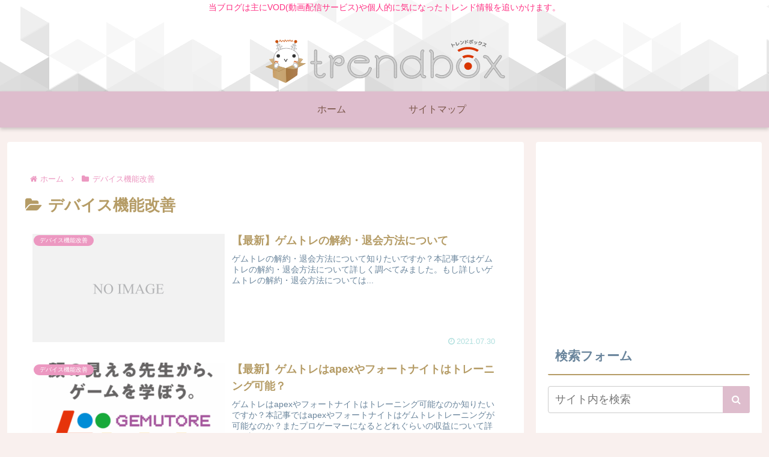

--- FILE ---
content_type: text/html; charset=utf-8
request_url: https://www.google.com/recaptcha/api2/anchor?ar=1&k=6LcD_m0cAAAAANhPFpPXtXEyo55zjaa4Dm7JRwJG&co=aHR0cHM6Ly90cmVuZGJveHMuY29tOjQ0Mw..&hl=en&v=PoyoqOPhxBO7pBk68S4YbpHZ&size=invisible&anchor-ms=20000&execute-ms=30000&cb=dmlqpngx0ej5
body_size: 48719
content:
<!DOCTYPE HTML><html dir="ltr" lang="en"><head><meta http-equiv="Content-Type" content="text/html; charset=UTF-8">
<meta http-equiv="X-UA-Compatible" content="IE=edge">
<title>reCAPTCHA</title>
<style type="text/css">
/* cyrillic-ext */
@font-face {
  font-family: 'Roboto';
  font-style: normal;
  font-weight: 400;
  font-stretch: 100%;
  src: url(//fonts.gstatic.com/s/roboto/v48/KFO7CnqEu92Fr1ME7kSn66aGLdTylUAMa3GUBHMdazTgWw.woff2) format('woff2');
  unicode-range: U+0460-052F, U+1C80-1C8A, U+20B4, U+2DE0-2DFF, U+A640-A69F, U+FE2E-FE2F;
}
/* cyrillic */
@font-face {
  font-family: 'Roboto';
  font-style: normal;
  font-weight: 400;
  font-stretch: 100%;
  src: url(//fonts.gstatic.com/s/roboto/v48/KFO7CnqEu92Fr1ME7kSn66aGLdTylUAMa3iUBHMdazTgWw.woff2) format('woff2');
  unicode-range: U+0301, U+0400-045F, U+0490-0491, U+04B0-04B1, U+2116;
}
/* greek-ext */
@font-face {
  font-family: 'Roboto';
  font-style: normal;
  font-weight: 400;
  font-stretch: 100%;
  src: url(//fonts.gstatic.com/s/roboto/v48/KFO7CnqEu92Fr1ME7kSn66aGLdTylUAMa3CUBHMdazTgWw.woff2) format('woff2');
  unicode-range: U+1F00-1FFF;
}
/* greek */
@font-face {
  font-family: 'Roboto';
  font-style: normal;
  font-weight: 400;
  font-stretch: 100%;
  src: url(//fonts.gstatic.com/s/roboto/v48/KFO7CnqEu92Fr1ME7kSn66aGLdTylUAMa3-UBHMdazTgWw.woff2) format('woff2');
  unicode-range: U+0370-0377, U+037A-037F, U+0384-038A, U+038C, U+038E-03A1, U+03A3-03FF;
}
/* math */
@font-face {
  font-family: 'Roboto';
  font-style: normal;
  font-weight: 400;
  font-stretch: 100%;
  src: url(//fonts.gstatic.com/s/roboto/v48/KFO7CnqEu92Fr1ME7kSn66aGLdTylUAMawCUBHMdazTgWw.woff2) format('woff2');
  unicode-range: U+0302-0303, U+0305, U+0307-0308, U+0310, U+0312, U+0315, U+031A, U+0326-0327, U+032C, U+032F-0330, U+0332-0333, U+0338, U+033A, U+0346, U+034D, U+0391-03A1, U+03A3-03A9, U+03B1-03C9, U+03D1, U+03D5-03D6, U+03F0-03F1, U+03F4-03F5, U+2016-2017, U+2034-2038, U+203C, U+2040, U+2043, U+2047, U+2050, U+2057, U+205F, U+2070-2071, U+2074-208E, U+2090-209C, U+20D0-20DC, U+20E1, U+20E5-20EF, U+2100-2112, U+2114-2115, U+2117-2121, U+2123-214F, U+2190, U+2192, U+2194-21AE, U+21B0-21E5, U+21F1-21F2, U+21F4-2211, U+2213-2214, U+2216-22FF, U+2308-230B, U+2310, U+2319, U+231C-2321, U+2336-237A, U+237C, U+2395, U+239B-23B7, U+23D0, U+23DC-23E1, U+2474-2475, U+25AF, U+25B3, U+25B7, U+25BD, U+25C1, U+25CA, U+25CC, U+25FB, U+266D-266F, U+27C0-27FF, U+2900-2AFF, U+2B0E-2B11, U+2B30-2B4C, U+2BFE, U+3030, U+FF5B, U+FF5D, U+1D400-1D7FF, U+1EE00-1EEFF;
}
/* symbols */
@font-face {
  font-family: 'Roboto';
  font-style: normal;
  font-weight: 400;
  font-stretch: 100%;
  src: url(//fonts.gstatic.com/s/roboto/v48/KFO7CnqEu92Fr1ME7kSn66aGLdTylUAMaxKUBHMdazTgWw.woff2) format('woff2');
  unicode-range: U+0001-000C, U+000E-001F, U+007F-009F, U+20DD-20E0, U+20E2-20E4, U+2150-218F, U+2190, U+2192, U+2194-2199, U+21AF, U+21E6-21F0, U+21F3, U+2218-2219, U+2299, U+22C4-22C6, U+2300-243F, U+2440-244A, U+2460-24FF, U+25A0-27BF, U+2800-28FF, U+2921-2922, U+2981, U+29BF, U+29EB, U+2B00-2BFF, U+4DC0-4DFF, U+FFF9-FFFB, U+10140-1018E, U+10190-1019C, U+101A0, U+101D0-101FD, U+102E0-102FB, U+10E60-10E7E, U+1D2C0-1D2D3, U+1D2E0-1D37F, U+1F000-1F0FF, U+1F100-1F1AD, U+1F1E6-1F1FF, U+1F30D-1F30F, U+1F315, U+1F31C, U+1F31E, U+1F320-1F32C, U+1F336, U+1F378, U+1F37D, U+1F382, U+1F393-1F39F, U+1F3A7-1F3A8, U+1F3AC-1F3AF, U+1F3C2, U+1F3C4-1F3C6, U+1F3CA-1F3CE, U+1F3D4-1F3E0, U+1F3ED, U+1F3F1-1F3F3, U+1F3F5-1F3F7, U+1F408, U+1F415, U+1F41F, U+1F426, U+1F43F, U+1F441-1F442, U+1F444, U+1F446-1F449, U+1F44C-1F44E, U+1F453, U+1F46A, U+1F47D, U+1F4A3, U+1F4B0, U+1F4B3, U+1F4B9, U+1F4BB, U+1F4BF, U+1F4C8-1F4CB, U+1F4D6, U+1F4DA, U+1F4DF, U+1F4E3-1F4E6, U+1F4EA-1F4ED, U+1F4F7, U+1F4F9-1F4FB, U+1F4FD-1F4FE, U+1F503, U+1F507-1F50B, U+1F50D, U+1F512-1F513, U+1F53E-1F54A, U+1F54F-1F5FA, U+1F610, U+1F650-1F67F, U+1F687, U+1F68D, U+1F691, U+1F694, U+1F698, U+1F6AD, U+1F6B2, U+1F6B9-1F6BA, U+1F6BC, U+1F6C6-1F6CF, U+1F6D3-1F6D7, U+1F6E0-1F6EA, U+1F6F0-1F6F3, U+1F6F7-1F6FC, U+1F700-1F7FF, U+1F800-1F80B, U+1F810-1F847, U+1F850-1F859, U+1F860-1F887, U+1F890-1F8AD, U+1F8B0-1F8BB, U+1F8C0-1F8C1, U+1F900-1F90B, U+1F93B, U+1F946, U+1F984, U+1F996, U+1F9E9, U+1FA00-1FA6F, U+1FA70-1FA7C, U+1FA80-1FA89, U+1FA8F-1FAC6, U+1FACE-1FADC, U+1FADF-1FAE9, U+1FAF0-1FAF8, U+1FB00-1FBFF;
}
/* vietnamese */
@font-face {
  font-family: 'Roboto';
  font-style: normal;
  font-weight: 400;
  font-stretch: 100%;
  src: url(//fonts.gstatic.com/s/roboto/v48/KFO7CnqEu92Fr1ME7kSn66aGLdTylUAMa3OUBHMdazTgWw.woff2) format('woff2');
  unicode-range: U+0102-0103, U+0110-0111, U+0128-0129, U+0168-0169, U+01A0-01A1, U+01AF-01B0, U+0300-0301, U+0303-0304, U+0308-0309, U+0323, U+0329, U+1EA0-1EF9, U+20AB;
}
/* latin-ext */
@font-face {
  font-family: 'Roboto';
  font-style: normal;
  font-weight: 400;
  font-stretch: 100%;
  src: url(//fonts.gstatic.com/s/roboto/v48/KFO7CnqEu92Fr1ME7kSn66aGLdTylUAMa3KUBHMdazTgWw.woff2) format('woff2');
  unicode-range: U+0100-02BA, U+02BD-02C5, U+02C7-02CC, U+02CE-02D7, U+02DD-02FF, U+0304, U+0308, U+0329, U+1D00-1DBF, U+1E00-1E9F, U+1EF2-1EFF, U+2020, U+20A0-20AB, U+20AD-20C0, U+2113, U+2C60-2C7F, U+A720-A7FF;
}
/* latin */
@font-face {
  font-family: 'Roboto';
  font-style: normal;
  font-weight: 400;
  font-stretch: 100%;
  src: url(//fonts.gstatic.com/s/roboto/v48/KFO7CnqEu92Fr1ME7kSn66aGLdTylUAMa3yUBHMdazQ.woff2) format('woff2');
  unicode-range: U+0000-00FF, U+0131, U+0152-0153, U+02BB-02BC, U+02C6, U+02DA, U+02DC, U+0304, U+0308, U+0329, U+2000-206F, U+20AC, U+2122, U+2191, U+2193, U+2212, U+2215, U+FEFF, U+FFFD;
}
/* cyrillic-ext */
@font-face {
  font-family: 'Roboto';
  font-style: normal;
  font-weight: 500;
  font-stretch: 100%;
  src: url(//fonts.gstatic.com/s/roboto/v48/KFO7CnqEu92Fr1ME7kSn66aGLdTylUAMa3GUBHMdazTgWw.woff2) format('woff2');
  unicode-range: U+0460-052F, U+1C80-1C8A, U+20B4, U+2DE0-2DFF, U+A640-A69F, U+FE2E-FE2F;
}
/* cyrillic */
@font-face {
  font-family: 'Roboto';
  font-style: normal;
  font-weight: 500;
  font-stretch: 100%;
  src: url(//fonts.gstatic.com/s/roboto/v48/KFO7CnqEu92Fr1ME7kSn66aGLdTylUAMa3iUBHMdazTgWw.woff2) format('woff2');
  unicode-range: U+0301, U+0400-045F, U+0490-0491, U+04B0-04B1, U+2116;
}
/* greek-ext */
@font-face {
  font-family: 'Roboto';
  font-style: normal;
  font-weight: 500;
  font-stretch: 100%;
  src: url(//fonts.gstatic.com/s/roboto/v48/KFO7CnqEu92Fr1ME7kSn66aGLdTylUAMa3CUBHMdazTgWw.woff2) format('woff2');
  unicode-range: U+1F00-1FFF;
}
/* greek */
@font-face {
  font-family: 'Roboto';
  font-style: normal;
  font-weight: 500;
  font-stretch: 100%;
  src: url(//fonts.gstatic.com/s/roboto/v48/KFO7CnqEu92Fr1ME7kSn66aGLdTylUAMa3-UBHMdazTgWw.woff2) format('woff2');
  unicode-range: U+0370-0377, U+037A-037F, U+0384-038A, U+038C, U+038E-03A1, U+03A3-03FF;
}
/* math */
@font-face {
  font-family: 'Roboto';
  font-style: normal;
  font-weight: 500;
  font-stretch: 100%;
  src: url(//fonts.gstatic.com/s/roboto/v48/KFO7CnqEu92Fr1ME7kSn66aGLdTylUAMawCUBHMdazTgWw.woff2) format('woff2');
  unicode-range: U+0302-0303, U+0305, U+0307-0308, U+0310, U+0312, U+0315, U+031A, U+0326-0327, U+032C, U+032F-0330, U+0332-0333, U+0338, U+033A, U+0346, U+034D, U+0391-03A1, U+03A3-03A9, U+03B1-03C9, U+03D1, U+03D5-03D6, U+03F0-03F1, U+03F4-03F5, U+2016-2017, U+2034-2038, U+203C, U+2040, U+2043, U+2047, U+2050, U+2057, U+205F, U+2070-2071, U+2074-208E, U+2090-209C, U+20D0-20DC, U+20E1, U+20E5-20EF, U+2100-2112, U+2114-2115, U+2117-2121, U+2123-214F, U+2190, U+2192, U+2194-21AE, U+21B0-21E5, U+21F1-21F2, U+21F4-2211, U+2213-2214, U+2216-22FF, U+2308-230B, U+2310, U+2319, U+231C-2321, U+2336-237A, U+237C, U+2395, U+239B-23B7, U+23D0, U+23DC-23E1, U+2474-2475, U+25AF, U+25B3, U+25B7, U+25BD, U+25C1, U+25CA, U+25CC, U+25FB, U+266D-266F, U+27C0-27FF, U+2900-2AFF, U+2B0E-2B11, U+2B30-2B4C, U+2BFE, U+3030, U+FF5B, U+FF5D, U+1D400-1D7FF, U+1EE00-1EEFF;
}
/* symbols */
@font-face {
  font-family: 'Roboto';
  font-style: normal;
  font-weight: 500;
  font-stretch: 100%;
  src: url(//fonts.gstatic.com/s/roboto/v48/KFO7CnqEu92Fr1ME7kSn66aGLdTylUAMaxKUBHMdazTgWw.woff2) format('woff2');
  unicode-range: U+0001-000C, U+000E-001F, U+007F-009F, U+20DD-20E0, U+20E2-20E4, U+2150-218F, U+2190, U+2192, U+2194-2199, U+21AF, U+21E6-21F0, U+21F3, U+2218-2219, U+2299, U+22C4-22C6, U+2300-243F, U+2440-244A, U+2460-24FF, U+25A0-27BF, U+2800-28FF, U+2921-2922, U+2981, U+29BF, U+29EB, U+2B00-2BFF, U+4DC0-4DFF, U+FFF9-FFFB, U+10140-1018E, U+10190-1019C, U+101A0, U+101D0-101FD, U+102E0-102FB, U+10E60-10E7E, U+1D2C0-1D2D3, U+1D2E0-1D37F, U+1F000-1F0FF, U+1F100-1F1AD, U+1F1E6-1F1FF, U+1F30D-1F30F, U+1F315, U+1F31C, U+1F31E, U+1F320-1F32C, U+1F336, U+1F378, U+1F37D, U+1F382, U+1F393-1F39F, U+1F3A7-1F3A8, U+1F3AC-1F3AF, U+1F3C2, U+1F3C4-1F3C6, U+1F3CA-1F3CE, U+1F3D4-1F3E0, U+1F3ED, U+1F3F1-1F3F3, U+1F3F5-1F3F7, U+1F408, U+1F415, U+1F41F, U+1F426, U+1F43F, U+1F441-1F442, U+1F444, U+1F446-1F449, U+1F44C-1F44E, U+1F453, U+1F46A, U+1F47D, U+1F4A3, U+1F4B0, U+1F4B3, U+1F4B9, U+1F4BB, U+1F4BF, U+1F4C8-1F4CB, U+1F4D6, U+1F4DA, U+1F4DF, U+1F4E3-1F4E6, U+1F4EA-1F4ED, U+1F4F7, U+1F4F9-1F4FB, U+1F4FD-1F4FE, U+1F503, U+1F507-1F50B, U+1F50D, U+1F512-1F513, U+1F53E-1F54A, U+1F54F-1F5FA, U+1F610, U+1F650-1F67F, U+1F687, U+1F68D, U+1F691, U+1F694, U+1F698, U+1F6AD, U+1F6B2, U+1F6B9-1F6BA, U+1F6BC, U+1F6C6-1F6CF, U+1F6D3-1F6D7, U+1F6E0-1F6EA, U+1F6F0-1F6F3, U+1F6F7-1F6FC, U+1F700-1F7FF, U+1F800-1F80B, U+1F810-1F847, U+1F850-1F859, U+1F860-1F887, U+1F890-1F8AD, U+1F8B0-1F8BB, U+1F8C0-1F8C1, U+1F900-1F90B, U+1F93B, U+1F946, U+1F984, U+1F996, U+1F9E9, U+1FA00-1FA6F, U+1FA70-1FA7C, U+1FA80-1FA89, U+1FA8F-1FAC6, U+1FACE-1FADC, U+1FADF-1FAE9, U+1FAF0-1FAF8, U+1FB00-1FBFF;
}
/* vietnamese */
@font-face {
  font-family: 'Roboto';
  font-style: normal;
  font-weight: 500;
  font-stretch: 100%;
  src: url(//fonts.gstatic.com/s/roboto/v48/KFO7CnqEu92Fr1ME7kSn66aGLdTylUAMa3OUBHMdazTgWw.woff2) format('woff2');
  unicode-range: U+0102-0103, U+0110-0111, U+0128-0129, U+0168-0169, U+01A0-01A1, U+01AF-01B0, U+0300-0301, U+0303-0304, U+0308-0309, U+0323, U+0329, U+1EA0-1EF9, U+20AB;
}
/* latin-ext */
@font-face {
  font-family: 'Roboto';
  font-style: normal;
  font-weight: 500;
  font-stretch: 100%;
  src: url(//fonts.gstatic.com/s/roboto/v48/KFO7CnqEu92Fr1ME7kSn66aGLdTylUAMa3KUBHMdazTgWw.woff2) format('woff2');
  unicode-range: U+0100-02BA, U+02BD-02C5, U+02C7-02CC, U+02CE-02D7, U+02DD-02FF, U+0304, U+0308, U+0329, U+1D00-1DBF, U+1E00-1E9F, U+1EF2-1EFF, U+2020, U+20A0-20AB, U+20AD-20C0, U+2113, U+2C60-2C7F, U+A720-A7FF;
}
/* latin */
@font-face {
  font-family: 'Roboto';
  font-style: normal;
  font-weight: 500;
  font-stretch: 100%;
  src: url(//fonts.gstatic.com/s/roboto/v48/KFO7CnqEu92Fr1ME7kSn66aGLdTylUAMa3yUBHMdazQ.woff2) format('woff2');
  unicode-range: U+0000-00FF, U+0131, U+0152-0153, U+02BB-02BC, U+02C6, U+02DA, U+02DC, U+0304, U+0308, U+0329, U+2000-206F, U+20AC, U+2122, U+2191, U+2193, U+2212, U+2215, U+FEFF, U+FFFD;
}
/* cyrillic-ext */
@font-face {
  font-family: 'Roboto';
  font-style: normal;
  font-weight: 900;
  font-stretch: 100%;
  src: url(//fonts.gstatic.com/s/roboto/v48/KFO7CnqEu92Fr1ME7kSn66aGLdTylUAMa3GUBHMdazTgWw.woff2) format('woff2');
  unicode-range: U+0460-052F, U+1C80-1C8A, U+20B4, U+2DE0-2DFF, U+A640-A69F, U+FE2E-FE2F;
}
/* cyrillic */
@font-face {
  font-family: 'Roboto';
  font-style: normal;
  font-weight: 900;
  font-stretch: 100%;
  src: url(//fonts.gstatic.com/s/roboto/v48/KFO7CnqEu92Fr1ME7kSn66aGLdTylUAMa3iUBHMdazTgWw.woff2) format('woff2');
  unicode-range: U+0301, U+0400-045F, U+0490-0491, U+04B0-04B1, U+2116;
}
/* greek-ext */
@font-face {
  font-family: 'Roboto';
  font-style: normal;
  font-weight: 900;
  font-stretch: 100%;
  src: url(//fonts.gstatic.com/s/roboto/v48/KFO7CnqEu92Fr1ME7kSn66aGLdTylUAMa3CUBHMdazTgWw.woff2) format('woff2');
  unicode-range: U+1F00-1FFF;
}
/* greek */
@font-face {
  font-family: 'Roboto';
  font-style: normal;
  font-weight: 900;
  font-stretch: 100%;
  src: url(//fonts.gstatic.com/s/roboto/v48/KFO7CnqEu92Fr1ME7kSn66aGLdTylUAMa3-UBHMdazTgWw.woff2) format('woff2');
  unicode-range: U+0370-0377, U+037A-037F, U+0384-038A, U+038C, U+038E-03A1, U+03A3-03FF;
}
/* math */
@font-face {
  font-family: 'Roboto';
  font-style: normal;
  font-weight: 900;
  font-stretch: 100%;
  src: url(//fonts.gstatic.com/s/roboto/v48/KFO7CnqEu92Fr1ME7kSn66aGLdTylUAMawCUBHMdazTgWw.woff2) format('woff2');
  unicode-range: U+0302-0303, U+0305, U+0307-0308, U+0310, U+0312, U+0315, U+031A, U+0326-0327, U+032C, U+032F-0330, U+0332-0333, U+0338, U+033A, U+0346, U+034D, U+0391-03A1, U+03A3-03A9, U+03B1-03C9, U+03D1, U+03D5-03D6, U+03F0-03F1, U+03F4-03F5, U+2016-2017, U+2034-2038, U+203C, U+2040, U+2043, U+2047, U+2050, U+2057, U+205F, U+2070-2071, U+2074-208E, U+2090-209C, U+20D0-20DC, U+20E1, U+20E5-20EF, U+2100-2112, U+2114-2115, U+2117-2121, U+2123-214F, U+2190, U+2192, U+2194-21AE, U+21B0-21E5, U+21F1-21F2, U+21F4-2211, U+2213-2214, U+2216-22FF, U+2308-230B, U+2310, U+2319, U+231C-2321, U+2336-237A, U+237C, U+2395, U+239B-23B7, U+23D0, U+23DC-23E1, U+2474-2475, U+25AF, U+25B3, U+25B7, U+25BD, U+25C1, U+25CA, U+25CC, U+25FB, U+266D-266F, U+27C0-27FF, U+2900-2AFF, U+2B0E-2B11, U+2B30-2B4C, U+2BFE, U+3030, U+FF5B, U+FF5D, U+1D400-1D7FF, U+1EE00-1EEFF;
}
/* symbols */
@font-face {
  font-family: 'Roboto';
  font-style: normal;
  font-weight: 900;
  font-stretch: 100%;
  src: url(//fonts.gstatic.com/s/roboto/v48/KFO7CnqEu92Fr1ME7kSn66aGLdTylUAMaxKUBHMdazTgWw.woff2) format('woff2');
  unicode-range: U+0001-000C, U+000E-001F, U+007F-009F, U+20DD-20E0, U+20E2-20E4, U+2150-218F, U+2190, U+2192, U+2194-2199, U+21AF, U+21E6-21F0, U+21F3, U+2218-2219, U+2299, U+22C4-22C6, U+2300-243F, U+2440-244A, U+2460-24FF, U+25A0-27BF, U+2800-28FF, U+2921-2922, U+2981, U+29BF, U+29EB, U+2B00-2BFF, U+4DC0-4DFF, U+FFF9-FFFB, U+10140-1018E, U+10190-1019C, U+101A0, U+101D0-101FD, U+102E0-102FB, U+10E60-10E7E, U+1D2C0-1D2D3, U+1D2E0-1D37F, U+1F000-1F0FF, U+1F100-1F1AD, U+1F1E6-1F1FF, U+1F30D-1F30F, U+1F315, U+1F31C, U+1F31E, U+1F320-1F32C, U+1F336, U+1F378, U+1F37D, U+1F382, U+1F393-1F39F, U+1F3A7-1F3A8, U+1F3AC-1F3AF, U+1F3C2, U+1F3C4-1F3C6, U+1F3CA-1F3CE, U+1F3D4-1F3E0, U+1F3ED, U+1F3F1-1F3F3, U+1F3F5-1F3F7, U+1F408, U+1F415, U+1F41F, U+1F426, U+1F43F, U+1F441-1F442, U+1F444, U+1F446-1F449, U+1F44C-1F44E, U+1F453, U+1F46A, U+1F47D, U+1F4A3, U+1F4B0, U+1F4B3, U+1F4B9, U+1F4BB, U+1F4BF, U+1F4C8-1F4CB, U+1F4D6, U+1F4DA, U+1F4DF, U+1F4E3-1F4E6, U+1F4EA-1F4ED, U+1F4F7, U+1F4F9-1F4FB, U+1F4FD-1F4FE, U+1F503, U+1F507-1F50B, U+1F50D, U+1F512-1F513, U+1F53E-1F54A, U+1F54F-1F5FA, U+1F610, U+1F650-1F67F, U+1F687, U+1F68D, U+1F691, U+1F694, U+1F698, U+1F6AD, U+1F6B2, U+1F6B9-1F6BA, U+1F6BC, U+1F6C6-1F6CF, U+1F6D3-1F6D7, U+1F6E0-1F6EA, U+1F6F0-1F6F3, U+1F6F7-1F6FC, U+1F700-1F7FF, U+1F800-1F80B, U+1F810-1F847, U+1F850-1F859, U+1F860-1F887, U+1F890-1F8AD, U+1F8B0-1F8BB, U+1F8C0-1F8C1, U+1F900-1F90B, U+1F93B, U+1F946, U+1F984, U+1F996, U+1F9E9, U+1FA00-1FA6F, U+1FA70-1FA7C, U+1FA80-1FA89, U+1FA8F-1FAC6, U+1FACE-1FADC, U+1FADF-1FAE9, U+1FAF0-1FAF8, U+1FB00-1FBFF;
}
/* vietnamese */
@font-face {
  font-family: 'Roboto';
  font-style: normal;
  font-weight: 900;
  font-stretch: 100%;
  src: url(//fonts.gstatic.com/s/roboto/v48/KFO7CnqEu92Fr1ME7kSn66aGLdTylUAMa3OUBHMdazTgWw.woff2) format('woff2');
  unicode-range: U+0102-0103, U+0110-0111, U+0128-0129, U+0168-0169, U+01A0-01A1, U+01AF-01B0, U+0300-0301, U+0303-0304, U+0308-0309, U+0323, U+0329, U+1EA0-1EF9, U+20AB;
}
/* latin-ext */
@font-face {
  font-family: 'Roboto';
  font-style: normal;
  font-weight: 900;
  font-stretch: 100%;
  src: url(//fonts.gstatic.com/s/roboto/v48/KFO7CnqEu92Fr1ME7kSn66aGLdTylUAMa3KUBHMdazTgWw.woff2) format('woff2');
  unicode-range: U+0100-02BA, U+02BD-02C5, U+02C7-02CC, U+02CE-02D7, U+02DD-02FF, U+0304, U+0308, U+0329, U+1D00-1DBF, U+1E00-1E9F, U+1EF2-1EFF, U+2020, U+20A0-20AB, U+20AD-20C0, U+2113, U+2C60-2C7F, U+A720-A7FF;
}
/* latin */
@font-face {
  font-family: 'Roboto';
  font-style: normal;
  font-weight: 900;
  font-stretch: 100%;
  src: url(//fonts.gstatic.com/s/roboto/v48/KFO7CnqEu92Fr1ME7kSn66aGLdTylUAMa3yUBHMdazQ.woff2) format('woff2');
  unicode-range: U+0000-00FF, U+0131, U+0152-0153, U+02BB-02BC, U+02C6, U+02DA, U+02DC, U+0304, U+0308, U+0329, U+2000-206F, U+20AC, U+2122, U+2191, U+2193, U+2212, U+2215, U+FEFF, U+FFFD;
}

</style>
<link rel="stylesheet" type="text/css" href="https://www.gstatic.com/recaptcha/releases/PoyoqOPhxBO7pBk68S4YbpHZ/styles__ltr.css">
<script nonce="8dWfU991LLhxG1U9urYIHA" type="text/javascript">window['__recaptcha_api'] = 'https://www.google.com/recaptcha/api2/';</script>
<script type="text/javascript" src="https://www.gstatic.com/recaptcha/releases/PoyoqOPhxBO7pBk68S4YbpHZ/recaptcha__en.js" nonce="8dWfU991LLhxG1U9urYIHA">
      
    </script></head>
<body><div id="rc-anchor-alert" class="rc-anchor-alert"></div>
<input type="hidden" id="recaptcha-token" value="[base64]">
<script type="text/javascript" nonce="8dWfU991LLhxG1U9urYIHA">
      recaptcha.anchor.Main.init("[\x22ainput\x22,[\x22bgdata\x22,\x22\x22,\[base64]/[base64]/[base64]/[base64]/[base64]/[base64]/[base64]/[base64]/[base64]/[base64]\\u003d\x22,\[base64]\\u003d\\u003d\x22,\x22wq3Cg8KHH29cehnCtMK1wrZTw4rCqMOYdMOcbMK0w4TChzpZO3/[base64]/CkVsDDMOqUGDDslLCg8KKwo3ClsKhd3YzwpbDm8K8wowpw5otw7nDohbCpsKsw7F3w5Vtw4xQwoZ+McK1CUTDncOGwrLDtsOOOsKdw7DDmkUSfMOYSW/Dr0JcR8KJHMO3w6ZUVXJLwocGwq7Cj8OqTEXDrMKSPcOWHMOIw5HCgzJ/fMK1wqpiKlnCtDfCqArDrcKVwrxEGm7CnMKwwqzDviZ1YsOSw5LDusKFSFbDscORwr4KIHF1w688w7HDicOvCcOWw5zCrMKDw4MWw5V/wqUAw7PDvcK3RcOHVkTCm8KWRFQtPFrCoChhfTnCpMKuSMOpwqwtw4Frw5xKw53CtcKdwqxOw6/CqMKYw4J4w6HDlcOewpstA8OPNcOtQcOzCnZJCwTChsOQPcKkw4fDrcKLw7XCoF8OwpPCu2oRKFHCvXfDhF7ChcOzRB7CucKVCQElw4PCjsKiwqpVTMKEw5suw5oMwoQcCShXbcKywrhdwpLCmlPDgMKUHQDCrjPDjcKTwpFLfUZRIRrCs8OWFcKnbcKMRcOcw5Q/[base64]/DqMO+dMOUwoQ9DcK3PWDCjsO6w4PChUXCkShVw4TCs8OOw78vcU1mA8KAPRnCqh/ChFU7woPDk8Onw6rDlxjDtxF1OBVvRsKRwrscJMOfw61swqZNOcK7woHDlsO/w6clw5HCkQlfFhvCm8Omw5xRcMKhw6TDlMKuw5jChhoMwqZ4ShgPXHoEw7pqwplTw4RGNsKNEcO4w6zDhmxZKcOqw5XDi8O3Gl9Jw43CmnrDskXDuA/Cp8KfRQhdNcOqcMOzw4hLw5bCmXjCssOcw6rCnMOzw7kQc0pub8OHUhzDisOOBx0Kw4Qzwq7DrcOzw5HCmMO5wrTCkQxRwrTClMKswpRxwpHDpi5awpXDnMKlw7ZCwpsoB8K8HMOLw4rDkVpEWAVBwrzDt8KXwrvDr3bDlFnDhRrCgGHDmhjDpG8qwpMhfQ/[base64]/DkcKvwqTDkkUsX8KNwrbCoHrDr8Orw7I9wqJxwrTCvcObw4LCo21+w716w4Zdw7zCiTTDpFFabXpDSsKhwpkrGcOIw77DvFrDq8OIw5BIZ8O6dXvCucK0LmU8CicIwrk+wrV6aU7DjcO7fkHDksKuLBwIwrBtL8OCw5LDkz/CgFTCjCDDnMKWwp/CqMOET8KaVULDsGxXw5pObcKiw5sgwrFQKsO0WgfCrMKzOMKcw5jDp8KuRncQCMKZwozDrWp+wqfCsUXCi8OUBMOeDg3Dt0bDiybDtsK/[base64]/DmMOCw5JHY8O7NcODwoLDp8OFXElVwp7Cgn/DpsOzGsO5wqPCqRzCmSFVTMOHKw56EcOmw4Nlw5QUwqjCs8OADQRSw4DCvQTDosKWWz9Rw5vCvhDCnMO1woTDmWTDmDAdBGfDlAoZKMKJwo3Cpj/Dg8OmFg7CpD1mAXJyfcKMZGXCg8OVwp5MwoYOw5t+L8KMwoDDg8OLwo/DtUTCq2UxDsKrEsO1P0fCqcOEYwsJZMOfTEtpMQjDi8OdwqvDp1/DgMKrw4cuw6Y0wpUMwrEXd3jCisO7O8KyLMOWL8KGe8KNwoALw7daXB0NY10ew6LDoXnClHphwq/ChcOmTAgjAyTDlsK5JBVbH8KzCjvCgcK+NS8lwoNDwr/CtcOFSmbCpTzDo8KNwoLCusKPAQjCn1/Dp0nCiMOZMXjDrDcsDC/Dpxw8w4fDgsOrdS7DiRcOw6bCpcKtw4bCpsK9a1xPZwkJN8KOwrxzIsKuHmEjw5kmw4XCuAvDkMOPw5QXRmNiwpNzw5cawrXDiQ/[base64]/[base64]/cRrCn38bFAMRQ8Kbw4jDrcOld8ONM8OeAMOUchQ3InlBwpbCscOWEnpLw5PDu1TCgMOhwofDtUHCjhgVw4tBwoIrNsKnw4bDmGkywrfDn3vCr8K5KcO3w5EuJcKsSA5CEcKsw4ZBwq/[base64]/w64VeMKkw6rCkQjCmcK3LcOoMhTClQEkwoXCmiDDjmQyasONwrfDiQfDpcOqI8K1KUE2DsK1w61tNXHCtAbDvil3FMOlTsO9wp/CsH/Dr8OnX2DDiXfDmB4wecKdwqzCpirCvxHChFrDmXTDqEPCmEczLzjDmMKEHMO0wobCkMOZRzpBwonDrMOBw64ffhI1EMKWwoZ5E8OGwq0ww7PCrcKiByYGwr3CszQBw6fDgEBOwo05wphTcHjCtMOPw7/Cm8K9UzfDu2LCscKMIsO9woNiB3TDjlfDuxIBLsOjw5B1ScOUawvCmm/DvztJwrBuDxLDlMKDwpkYwobCmm/DumRvNyVgFsOTWCYiw5llccO2w5p5wp1EWA00w7spw4DDncOgMMKGw5nDowrClV0+QALDj8KqGmgaw6vClGTDkMKhw4NSQ2rDlcKvKUHCtcKmHmgYLsKsfcKmwrNRSU7Du8Ofwq7DtTPCjMKvYcKHNsKqfsO/[base64]/J8Ozw5NKJ0RQwrpdJS7Ch09+TcOJSAwSXMK/wojCjidUeMK/TsOaacOgdGTDsVXDs8KHwrLCrcOow7LDtsOvYcOcwqYfd8KPw4gPwoHCqw4TwrJIw7zClSzDsAUCGcOXOsOJfzpLwq8/[base64]/[base64]/Y2PCiMKdJjZEWQHCgMODw504GcKww73CvsOyw5PDixclWXjCk8Kgwp/DhFAnwq/[base64]/CmcO2JMOuwr7DvBDDiWbCuhHDsMKFBwM+wqlJT1EAwp7DmCkEPlzDgMKgK8KNZkfCuMKAFMOqSsKZZWPDkAPCs8OjX10CcMOwTsOCwofDtXLCoFsVwr/[base64]/DusOHUMKXwqxoWMKQw7BUKjjDgXXDn1bDlkp/wpVZw6ADecKSw6YNwrZ/KV9ywrHCtBHDpFEsw4RFWC/Cl8K7ayhDwpkxSsOyYsOrwobCs8K1Ql5EwrUswq06L8O2w5N3BMKGw4tNQMKMwolLRcObwpthJ8KcEMO+PsK6BsKPKcOcJSPClMOiw7lXwp3DqibDjknCi8K/w4s5fFJrA2jCmsOWwq7CjAHChMKfWMKDAw0KX8KIwr9ZG8K9wrEuWcO4wpNNCMOvMMOFwpUTP8K2WsOawrXCiS1CwokeDEXDtWXDiMOfwp/DqTUcGg3Cp8ODwo8ew5DDhMOtw47CuFzCti5uElcHXMOIwo5kO8Kcw7PCucObfMKpTcO7wrQ/wozCkkPCq8OzK1AZClXDtMOpEcKbwqzDrcKXNxTCpxDComZgw4rDlcOrw4Asw6DCo2LDjiHDhjV/E1khA8KIdcOMSMOqw5lEwq8JClDDsnQ9w65yDWjDncOiwphNf8KnwpQ5bEVUwoVkw5gpfMOjYxDDo3EZWsOyLzY5asK+wrYww4fDrMOSViLDtS/DnFbCkcO0JhnCpsOLw6TDol3Cs8O0woLDkz5XwobCpMKpJBVAwoIwwqErEhDDoHp9IMOXwpZ/wpHDmztVwpR9V8OwU8Knwp7CqsKDwqDClV4OwothwoXCoMO6wobDs0rDkcOILsK2wr7ChxVVOWMtFCHCpcKAwqtMw4p6woE6AsKDDcKOwqbDpg/[base64]/DrsO5wp3Djhh4wod0QsOZwrUlwrR9woTCr8O5MmzDkkzCt3ALw4cnSsKSwozDnMKZbcOuw5zCnsKCw7hMEC7CkcOiwpTCtMOIZlvDpQJewonDpnMtw5TClHrCs1hGdnd9WMObA1FmfGrDonnCrcOawqTCicKcLWjCjlPCnE8/[base64]/JcO6wo4EKcO7PGnDncO3Xj/[base64]/DjXg8LXDCmRTCoggqbMKow6N4IU0xSSTCi8Ozw5wrLsOoW8OqfzxgwpRQwq3CtRvCjMK8w6HDtcK3w5rDqTYyw7DCmXw2wp/DjcKoQMOOw77Cg8KcWG7DqsKHaMKVdcKfw4xTDMOARkrDp8KtIRzDq8Otwo/DoMOzH8Kdw7vDjnPCscODbcKDwrUbAjzDucOFNsOjwopCwo1+w5htHMKvV2x3wpFswrYtOMKHw6vDlkYKZsOwbiRhwrbDrMOIwrcVw6V9w4QPwqvDpcKNZMOSNMO/woJYwqTCpHjCuMODNkBzaMODUcK/[base64]/w6TDjBdtw4Iiw6fDvm4kwoHDo3/DhcKtw6XDr8Kcw4DCqcKHIMOVL8KwA8OJw7APw4pMw6hEwq7CjsORw5VzS8KGTTTCtmDCj0bDrMOGw53DvCjCtcKscj5veiXDoS7DjcOoNsKJQWfDpsKhBGsJZcOQbVDDt8KcGMOgw4AdT2Ehw7vDi8OrwpfDrB4swqbDlsKXccKde8O/QhfDgG1NZgzCnXDCvhXCh3A+wpc2Y8OVw50HF8OeMsOrHMOcw75aP23DucKZw65gO8OAwpt7wpPCuyZ0w7zDuTtoZX8dIRvClcKfw4lYwqHDpsO/w5dTw77DrmYDw5oUTMKFbcOee8KBwpzCsMKACl7CqWMMwoATwowTw5w8w7daE8Orw47CjBwKIcOqQ0zCrcKMNlPDlkciVx/DvgvDuUTDs8OawqRCwqQSEhDDrycwwpzCnMKUw4dkesKSTTPDuBvDr8Obw4daUMOcw6I0esODwrTCosKCw4jDksKSwoVaw6sSecOaw44qwrnDlGV2G8O3wrPCsAJww6rCgcKEHFRcw4ZCw6PDo8KowrVMOMOywqhBwq/DjcOtV8ODN8Ocw7grLCDCk8Oow6luHRXDolvCvC8tw4nCqm8YwovCjMOeDMKHFB9BwoTDvMK2KkjDpMKoe2XDiW7DlzLDtHx2X8ORPsKURMOEwpdYw7kOwp/DuMKWwq/DozfCiMOpwrBJw5bDhXzDvFNSBgoCAH7CscKhwp8eJcObwp4TwowKwpkJU8Knw7TCgMOPTzJTCcKTwolDw7zDlztkHsOdREfCtcKlMcKgXcOYw4tTw6xqQ8O9G8K4F8KPw6fDtMK2w6/CosO1Og/CoMOFwrcAw6jDpHlTw6Jywp/CpzEKwo7CrT9Aw5/[base64]/[base64]/Ct8KFbsKtwofClcOoGMKsDH7DsFZOwplobWHCrBQRHMKGwq/DnWvDtxtcN8KqUGbCmnHDh8OhZcOnwpvDg10wFsOiOMKhwocBwpjDu27DrBo5w6bDgsKESMK6F8Ovw5VGwp5oaMOSQip9wo0DEkPCm8Orw58LF8OdwozCgEZKMcODwovDksO9w77Din4Ue8KRKcKiw7ZgL3JIw5Y/[base64]/[base64]/CssOhwqwHwqfDtHTCkH8TwrDDuX3DhMOfQlouBTbCmynDm8KlwpvCh8KvN0bCinfDnMK6VMOjw4XCvidNw5IxYsKJdCp9cMOgw6U7wp/DjyVyQMKUJjZbw4bCtMKMwqPDsMK2wr/CicK1w68GL8KywoFdwo/[base64]/[base64]/KMKXw4cDFn3DpV9tEC3Dq8OpPTnDjHPDvAViwrtfRhfCkUhvw7zDnhAIw7HCs8Kmw7jCqB/[base64]/QsKZw4fDjjt4w5lbMMOtw6dvCWzCiUpNbcOnwpnDnMOOw5PDrCwlwr8hByvDuBPClm/Dn8OATD8sw5jDvMOnw6HDgMK9wp7Ck8OTLTnCjsKow5HDm1YLwovCi1zDt8OCesKAwprCpsK5dxfDl2XCvMKwIMKVwqLCgEZ8w77CocOWw6hsJ8KvJljCqMKYYFsxw67CshgCZcOLwp0cTsKKw7hwwr0Zw5MSwpwMWMKEw6fCrcK/wrXDpMKlAl/DiEfDk2nCsRVVw6rClxc/e8Kkw4Bnf8KCMiFjJB1QMsOQwqPDqMKdwqPCksKAVcKKFUIzF8KjYlM5wo/[base64]/[base64]/[base64]/[base64]/[base64]/JXbDqRfCt8KXSCzCpcK8woHCl8OjP8Oea8KrL8KZTBzDrsKfSTQIwoNaP8Okw5AdwqzDncKgGDB7wo0WQcKVZMKSNjjDlzPDusKnH8KFSMO5bsOdaTtHwrcjwrs/wr9TVsOjwqrCh1/DlcO7w6XCvcKEwqzCvcKuw6PCkMOUw5HCnU52DygVUcKowqlJflzCn2PCvXPCl8OCF8Kqw6h/[base64]/Cjl/DpcOMesKhw4/Cu8Kpwp5lVsKawq/[base64]/CrcKgZcKLBMOHwrZ9acO2IUg1UcOJw7zCicKQw7J6w5UOWSrCuijDusKRw6bDtcOmJhx5Il0AEUPDiEnCggLCiAtZw5XDlmbCuTHCgcKhw58SwrQrHVgeEcO+w7LCkBUgw4nCgAhZwqjCm34Dw4cuw7Rww6suwoDCu8ONCsOgwpdGSVB+w5HDqGfCusKtbFFCw4/ClE84A8KtDwsHRzNpMcOvwrzDjsKUW8KuwpnChz3DixvCvAJpw4vDtQDDnQLDu8O+dFthwonDjRTDiQ7CncKAdmMcVsK1w55XDFHDtMKPw5bCo8K6WcOswpISYQ0YZ3bCvS/CosK+TMKZWzzDq3dqcsKFwrBEw6l5wobCtcOqwpPCi8KlAMOZPzPDksOswqzCiG9Mwo4vY8KJw7tnXsO/En3DtFbCtHIEDsKzKX/DqsKSwrPCoC/CoifChsKhY01dwpPCkgjDnVzDrhBRM8KGaMOyPFzDl8KWwqzCoMKKZwrDm0VkH8OHN8OJwoxww5TCocOHLsKbw47Ck2nCkg7CkEkpeMK8EQ8Jw4zChyR5TcKowqjCiCbDuH85woVPwokRI07CrmjDh0HDswjDlm/Dtj/[base64]/[base64]/CpcKrdwrDvykAc1/[base64]/[base64]/CtcKWQEnDssOxw5lbFcOaJ8KobsOdDcKQwqRkwp3CuxlYwpNBw6nDhAlKwrnCtmMcwrnDn1xBDsOZw6h7w7rCjHPCk0UNwpjChMOiwrTCscKYw7xGMS9/QUvCikt1DMK/PmXDoMKePHRMTcKYw7slL3oOTcOuwp3DghDDksK2Q8KGKMKCD8K4w7wtfA0oCAE5VF1Mwq/DhhgINiAPw7tAw7ZBw4vCiz1BbDFOMX7CoMKBw4Z4UAcDdsOmwrrDo3jDlcO/EUrDiztBNz1aw7/ChSBmwpU/XkjCo8OJwqvCrxPCowzDgzdcwrLDmcKEw7hlw7BqU0XCo8K4w5PDsMO/QcKYD8Oawp1Uw5QdLgLDpsKPw47CkTJQJSvChsOmXcKKw4NVwrrCr1VEEcKIGcK3YW/DnkwMMljDglPDh8ObwroGZsKVVsK8w5t8FcKqGcOPw5nCt0HCv8O7w4UrQsOXFjEsfMK2w6HDvcOEw4TChlpWw79FwpzCgGcZKTJ7w4LCsSHDmFk3QRI/Hh1Xw7nDlT5dAR9Vb8K/w58sw77Cq8OtQMOlw6N/NMKpT8KqWXFLw4XDqyXDtcKnwqTConbDhVHDqikkZz41bg8vdMKrwrtrw45TFSVfw6rDsmYewqrCrEpSwqQMCknCkmQrw4XCrMKlw7BJCnfCiW7DjMKCFsKwwp/DjHkcPcK4wqfDt8K4Lms+wozCr8OUb8OywoPDlATDkV0iTcKbwofDlsOzVMKCwp1zw7UyFSTDrMKQYhp+HUPCr1bDk8OQw5/CmMOJw6fDt8OMZ8KVw7DCohvDmhXCn2EAw67DgcO7W8KmMcOKDmA6wr02wokAXRfDuT13w6vCiy/CvGB4wp/[base64]/[base64]/CpRbChUNxf8O7V8Klwr/[base64]/DjMOIwqvDh3nChsOXa8KQw6jCh8KBCsKMDMOPehLDk8KJV1zDn8KnMMObSGPDtMOYV8O6wotNG8K6wqTCoXNpw6pmPzpBwrvDrk7CjsOlwpXDu8OSIUVtwqfDpsONwpzCsWPDpC5Ywq50RcOnasO/wojCk8Kmw6DCtF7DvsOCTsK8OcKkwovDskBGRWh0e8KIXMKgIcKqwrjCpMO9w4UDwrB+wrfChg9bwpTCkl3ClXjCkB/CiE8Nw4bDqsOQFMKbwoFXSRd7wpjCisOZd1DCnmhIwrAYw7VZGMKEZmZ0VsKMGErDpD8iwpojwo7DisO3VsOfFsOSwr1Rw5vCqcK/fcKGccK1QcKFCEY4wr7Cu8KeIV7CvRzDpMODfAMLVCdHXl7Cn8KgM8Ojw5sJG8Kfw5wbAVLCgX7CiGjCuyPCtcKoSkrDusKfN8Ocwr00bcKGGD/CjsKUHhExdcKIGxQzw4JoWsODdxXDmsKpwrLClE02UMKNYEhgw79OwqzDl8OUF8KOZsO5w55EwpzDrsKTw4/[base64]/DgsOgXnRcw754c2dcw63Dm8O/w6YgwpwfwqNgwqHDt0sqdknCrH0ga8ONEsK8wqPDkAvCnC/[base64]/DthFsDMO5w6gvw4tXw6fDvQ/Dqj0rTsOyw6Uiw7YFw6gqQ8OcUyvDnsK2w5kWS8K0ZMKNdVrDtcKZcxQqw7pgw57CucKMBAnCksOWYMO0ZsKpa8OOVMKnasOewrnCkxFJw4tvSsO5N8K6w6dcw6BJYMOfR8K5XcOfP8Kfw60FcmvCkHnDjMOlw6PDiMOgfMK7w5nCt8KPwrpbB8KgIMODw6c/wrZfw71fwrRQwrXDt8O9w5/[base64]/CujBhJGbDk8OHw4U6Q2ZCw4fDhwzCgsK+w5gkw5zDkjXDmAk4SE7DuwnDvn0LLWTDkSDCtsKQwoTCpMKpw4kIWsOOXcOiwojDvQDClEnCqhjDgD3DvHTDqMOow6F/w5F2w7ZyPXrCqsOGw4DDs8Ogw4XDoyDDocK6wqQRGQNpwpN8w5xAeQfCrMKFwqsAw6QjbR3DqsKlesK2Zlp6wrF3KgnCsMKFwp7DvMOnTHbDmyHCi8OwZsKlEsKhw6rCosKxHE5iwo/[base64]/wqtQKMOfVsOvw7J2w5vDuzrDqsKBw7jCjH7Cp8O/MB7CkMK0FsO3A8Oxw6rCnB9qD8Oqw4fDl8OaSMKwwq02woDCjkk+wptFZ8K4w5fDj8Oif8KAGU7Cr0kqWwQwURfCjTvCo8KTawkFwp/DnidCwoLDlsOVw73CnMKpHBPCqSnDrRfDlG1OGMOSKx59wp3CksOeFcKBG2NTbcKIw5Evw63DtsOrd8KobmzDghzCgcKJK8OYIMKdw74+w6LCkjkgRsOOw7Q5wrp/wo5cw51Twqgawr7DocKjdHjDkGBISCTCvWjCnARrUCQGw5Miw6jDjsKFw6wvWsKXLGJWBcOlHsKYVcKmwqFCwplQR8OaGUxvwp/Ct8OEwp/[base64]/Do8O5w6HDgcOmZhjCg8KpCMO2DcKrI33ChxDDmMOywoDDrsOTw44/wrnDlMO9wrrCmcOxRiVNC8KZw5xTw4/[base64]/DrsOQXsKAwr4owql7WWZ2w6rCqnFbw44AL3REw45BK8KMCArCrVxswqIpaMKZCcKvw749w7jDusOqUsKwKsKaLX4yw73DrsKCSX9GQMODwrc6w7XCvDXCsHvCosK5wpYTJwENQikxwohbwoE/wrdVwqFZCUFRNzHClFgmwph4w5Rew5TCiMKAw4jDhiTCvsK2HT3DmxbDmMKdwp9/wqg2RRrCqMKFAQYhQV9QVj/Dn2NPw6nDkMORMsOaVsKyHyYtwpsiwo/[base64]/DoVVUw7DCkUHCtBVZPWPCoz8LBysjPcOTw6vDtHPDt8KTXn4gwqI6wqnCtXFdGMKTJCrDggcjwrfCmGcSYcOIw7/CkX0RKyXDrMKFbwQNdhfCrjl1woVmwo8EYGEbwrwjesKfeMK9NHcFNFYIwpHDpMKmFErDthUXUnvCiFFZbMKyJsKYw4h7f1pew44Hw5nCsjLCtcOmwpN6azvDjcKCSGvCkAMlw4BlEzhuCyVCwqXDisOYw7vDmcKiw6fDi37CiV1OR8O1wp1qUMKoM0/Cj1NywobDqcKowovDgcO+w63DhDHDkS/DscOdwpUFwonCtMOMak5kasORw4DDgX7DuTvCmjjCk8KQO1ZuMVwcYHxfw6Ahw6VVwoHCp8OgwpMtw7LDu1/Cl1vDuzE7GcK/TwZ3DcOTIsKJwpHCpcKAc3cBwqTDmcKow49ewrLDqMO8b1DDv8KLMAzDgmVjw70IQ8K0QnJdw6QCwpsfwqzDlQHCiwdSw67DuMKVw7pDBcO2wo/[base64]/DqsO5wqczwrrCsRPDssOcK8Omw6zCjMONQTPDlyPDosOMwph7dxE7w7sgw6Rfwo/CjTzDny8wAcO8byB2wonCiy7CksODc8KkAMOVS8Knw5/[base64]/DqcKCY8KKw5vDgGzDilTClMKzesKQLWslw4jDgMOiwrjCgxZMw5/CisKPw6k5McOnN8OPAsOmDFJmGcKYw6DCtV5/[base64]/CscOvExcfdMOcw4TDu3MQfMO1w6XCvG3DtcOkw5RkdXVYw6DDkH/[base64]/CksOEwpvDnsO3w5TDm2MkC8OaIi7DuwEww5DCi2BQw6B9PVPCvwrCnW7Ch8OEesOeOMOLXcO9WD52KEgfwrpVAcKbw57ChHIYw5UbwpLDhcKcf8Krw7VXw6jDmz7CmSM/Ag7DiWnDthgXw4xOw6h7W2PChcOcw5bCt8Kaw5FTw6XDtcOPwrhZwrwbUcOcAsOhU8KNU8Orw7/[base64]/Ch3HCoQcywqZRwrnCrMORD2odw6dENcKLw7/DkMOFw4vCgsKCw7zDg8KpEMORwrg4woHDtRDDqsKdKcO4X8O6FC7DoVMew5kSKcOJwonDiBZGw7pHH8K4UBvCpMK3w5wSw7LCsUwAwrnDpkEnwpvCsmYkwpwaw5k/[base64]/CqVkTw4rDlMKHw65gWMKrwpDCh0Ukw7LCucKSwqw4w53Cr2N0MsOJXjnDlsKMGsO4w70jw4IFMGbDrcKiLz3DqU8Twqh0Z8O5wrzDsw/[base64]/[base64]/Col9AIkRPFmjDg2BEF1zDrsOjLQ8dw75/w6QNP3EhBMK2wp/CjnbCtcOlSg/[base64]/DmcOfwrHCkXMeZsK/[base64]/DiMOAwr03EkXDhMKqIX3Cs11Uwq0NwozDmsKiIMKqwrd0w7nCtB9lXMONwoLDhnLDl0TDrsKEw5Nswrd1Dl5BwqLDmsKDw7zCqT4qw5bDpMKTwrJEWxpgwrDDpETDoCJuw67DkwnDgRJxwprDg0fCoyUVw5nCjzbDk8KiCMOTBcOkw7bCskTDpcO/IsKJUkpyw6nDt0DCj8OzwpHDlMKYPsKQwrHDiiZMLcOHwprDocKnbsKKwqfDtsOZQsKIw6hYw69/Zzgff8KPGMK/wpBywo88wphNT21/OWzDnTzDoMKlwpIqw5QMwoXDlWReISrDlVwsHcKWFkE2Y8KkP8KswoXCu8Osw6fDtU4yDMOxw5LDrMOxRTbCox4uwr7Du8KSO8KsOlIbw4zDuD0SWysbw5x/[base64]/DkcKgegXCtMKIw4BKw6DCv8KlflkXVsK1wrXCtcOgwr9jFApUFCkwwqHCusKWw7vDpMKRBMOsdcO5wpvDg8KmVUlFwq5Lw5VtT31+w5fCgz7CsTtNacO/w65UEkguwqTCkMKjBCXDmXsKOxdfUcK+TMKowr3DksOpw5JDAcOQwo/[base64]/ARkrw5zCsUPCk8Ouw43DhcOzw5IWw63DlcO/[base64]/CgcKHw6fDvsKyw7tFw6hnwqFhWx/DqULDrsK8Th5Ywp5ffcO9aMKkwoIEbsO1wrAfwowgEUtvw58jwo9lfsKDcD7ClmzCvXpdw7HDicKCwr7CgcKmw5LDmRnCnkzDosKuRMK4w5TCnsKiPcKww5fCt1VgwoELGcK3w702w6hVwpDCosKSGsKKwoY3wp8FYHbDtsO/wpzCjQQqwpvChMOmOsOpw5Vhw5jDvy/Cr8KMw7HCisKjAyTCkg7Ch8Oxw4s6wojDgMO5w7x3w5EpUGDDp13Ci1LCvMORZ8Ksw7w2EA3DpsOawoZcIBXDl8KEw47Dth/CsMO9w7XDk8Obf0R0VcKUDQbCvMOHw7wXCcK7w4pTw60fw7jClMO1H2/[base64]/DgcKqDRoiw6kdI8OHLE/DvMOCw4kIw6LDpMOvJMOqw5LCrFJEw6bCosOvw5g6IDhSw5fDucKGVFtGeG7Cj8OVwq7DsEtnL8K1w6zDv8OmwojDtsK3LSbCrm7CrsOcEMO6w61sbGg7Yx/Dg2ZXwqzDj2RBL8KwwpLCvsKIcBwewrQ+worDuj3Dv1AEwpEcQsOtBipSw4XDv0/[base64]/McOSZj7DmcOfM8K/w6LDqMKVwqJnGyXCnA7CrDELw4Eow57Cl8O/R2XDgMK0KQ/Ds8KEGcKYQX7Cljl5woxDwrDCvmceCMOXL0U1wpgGSMOcwpPDjUXCk0PDtzjDmsOMwojDhcKUW8ODUngCw4MSd0J5VcKjbkrCuMOfC8Kqw4UAFzjCjhIlXUfDpsKMw7QTScKQTwoJw6wtwp8WwoVAw4fCvHrCk8K/[base64]/DsWzCscOiTcKiVklGwqXDuCXDqxs2RRrDnCLCscO6wqvDrMOEY11jwoDDpMKabEPCscOnw5x9w6phesKKPsOUHsKIwoVmQMOnw5Flw57DhmdYDC1sAMOiw4BmbsOVXhoKHnYef8KtQsOswqkTw50nw5dbZcKgD8KPO8OkXn/CpDBhw4Abw6bCusKMFDFBXcO8wqg6LwbDinzCp3vDrRRoPx3CqRQqW8KQAsKBZWnCocKXwo7CvEfDk8OKw5h9bRNJwr8rw6XCpVxew5HDq1kLTznDrcKeCWdtw7BgwpQ/[base64]/CoMKHGcKgw4JwXcKEQcKtXMOkw7XDqk9Gw5TCucOxw4Nvw5jCjcObw5HCs0HCjsOgw48hNjTDr8KIfh9uHMKEw5ogw6ITHk5uwpoRwppucC/DmSMQJ8K1O8OQT8Kbwq8Kw5UQwrvDgGAyaE/DsX8/wrFoEQRyKcKdw4rDjiwbSnTCvE3CnMOWIsOOw5DDlsO/[base64]/[base64]/CpgcSwpEGAcOadMKSWXFHw44AMMKLEU7DlMOWHDLChsO8P8O7dTHCmUdORyHCg0LDvVocIMOyIT16w5/DohTCsMOgwp0Zw716wqrDi8Oaw5t+V2nDucOWwpfDjmjClsKUfcKZw63DrkrClBrDqMOtw5DDlmFnN8KdCznCiQrDtsO9w7rCvA8beWzCrELDsMO7IsKpw6bCuA7Csm/ChCg7w5LDscKcUnfCmR8/fx/DqMK/[base64]/Cg1IVw7TCpMO/w60Ywqk/w6J3CMO6wpZAw67DpGDDmwwyYh5Ewr/Cg8K7OsOrbMONeMOdw7bCtVLDvVvCqMKSUWUkT1PDvG9yC8KdAANSDMOaDsKKaRYPMBdZWsOgw517w4p+wr/DksOtYMOJwoNAw5/Doklzw7BOSsKnwq81eEMKw4YPasOfw7lcJ8KhwpDDmcOww5ARwowjwoNCf2hENsOKwokVE8KZwqzDjMK0w7NDAsOlAVEpwoEkasKVw5zDgBcLwrzDgGM9woE3wpTDmMOmwrrCssKCw7vDgnBMwo3CsSEjLn3CqcKEw51jIhhJUFrCgx3CklRTwrAqwpDDi3V/wrLCkTPCpUPCucK/Y1jDqGfDmRMgdQ7Cp8KlRFNMw7zDvUzDnB7Dm0ktw7/DtcOfwonDvDB9w7cDV8OXNMKpw6bDm8OKVcO2FMORwoHDmsOiGMOOAcKXA8OOwobDm8KTw6k1w5XDiXs9w7w/[base64]/CuGRFLTzDicK7MSfCgSY8FsOCw47DncKNY1fDkGDCv8KiEcOROH3DoMOjAsOcwpTDkgZSwpbCgcKVYMKUPsOVw73CjjprGEHDnybDtDZbw5xaw6fDvsK2WcKEacK3w5xMLE4owqnChMKFwqXDo8Khwqx5EDR8XcKWdsOxw6BbaQUgwrRHw7XCgcO3w6odw4PCtQVAw4/[base64]/[base64]/w7zDijIzwp/DgHhsF8OEwp4TUMKAARtwWcOMw5XDmMOZw5DCuXvChsOuwoTDtwHDrlPDs0LCj8K3J2nDmDzCixfDjRxiwqtlwo5rwrjDiT4Xwq7Cnnpfw5bCoRXCkk/CuxnDusKXw4U1w6PDqsKWGg/DvXfDnxp3KXjDosOUwovCvsO5AcK+w7c4wrvDjD8vw73CqXlHPsKDw4TChsO6BcKqwpk+wq7Du8ONf8KnwpLCjDHDiMORGnRiKwo3w6rCtgLCkMKewoNpw5/CpMKnwqTCn8KYw44tAg4+wpIuwp5MGQggBcKuC3DCow5LdsOVwqBTw4ROwobCtSDCm8K9In3DucKUwqJIw5QsRMOUw7bCpEBfIMK+wpUUTVfCpA52w6vDnxPDicKEG8KnAcKEPsOAwrE\\u003d\x22],null,[\x22conf\x22,null,\x226LcD_m0cAAAAANhPFpPXtXEyo55zjaa4Dm7JRwJG\x22,0,null,null,null,1,[21,125,63,73,95,87,41,43,42,83,102,105,109,121],[1017145,768],0,null,null,null,null,0,null,0,null,700,1,null,0,\[base64]/76lBhmnigkZhAoZnOKMAhk\\u003d\x22,0,0,null,null,1,null,0,0,null,null,null,0],\x22https://trendboxs.com:443\x22,null,[3,1,1],null,null,null,1,3600,[\x22https://www.google.com/intl/en/policies/privacy/\x22,\x22https://www.google.com/intl/en/policies/terms/\x22],\x22dtApM1ilGogE4lR1Sp6RoROsoTXtGAioqtU09FPLhYE\\u003d\x22,1,0,null,1,1768701596001,0,0,[229,189,116,129],null,[138],\x22RC-e-UPToP-RQJaOQ\x22,null,null,null,null,null,\x220dAFcWeA4pbS6DbWc8100bvmZifDe7RI0XJQ1lj1rWKRH4blJ6l7_yJPi-YqvD7pVCHBb7ckJGuj5mLH1HgkYYQrZJL2bFt4Y5kA\x22,1768784395960]");
    </script></body></html>

--- FILE ---
content_type: text/html; charset=utf-8
request_url: https://www.google.com/recaptcha/api2/aframe
body_size: -249
content:
<!DOCTYPE HTML><html><head><meta http-equiv="content-type" content="text/html; charset=UTF-8"></head><body><script nonce="-tVirMZMEHMtxbHt1q52YA">/** Anti-fraud and anti-abuse applications only. See google.com/recaptcha */ try{var clients={'sodar':'https://pagead2.googlesyndication.com/pagead/sodar?'};window.addEventListener("message",function(a){try{if(a.source===window.parent){var b=JSON.parse(a.data);var c=clients[b['id']];if(c){var d=document.createElement('img');d.src=c+b['params']+'&rc='+(localStorage.getItem("rc::a")?sessionStorage.getItem("rc::b"):"");window.document.body.appendChild(d);sessionStorage.setItem("rc::e",parseInt(sessionStorage.getItem("rc::e")||0)+1);localStorage.setItem("rc::h",'1768697997295');}}}catch(b){}});window.parent.postMessage("_grecaptcha_ready", "*");}catch(b){}</script></body></html>